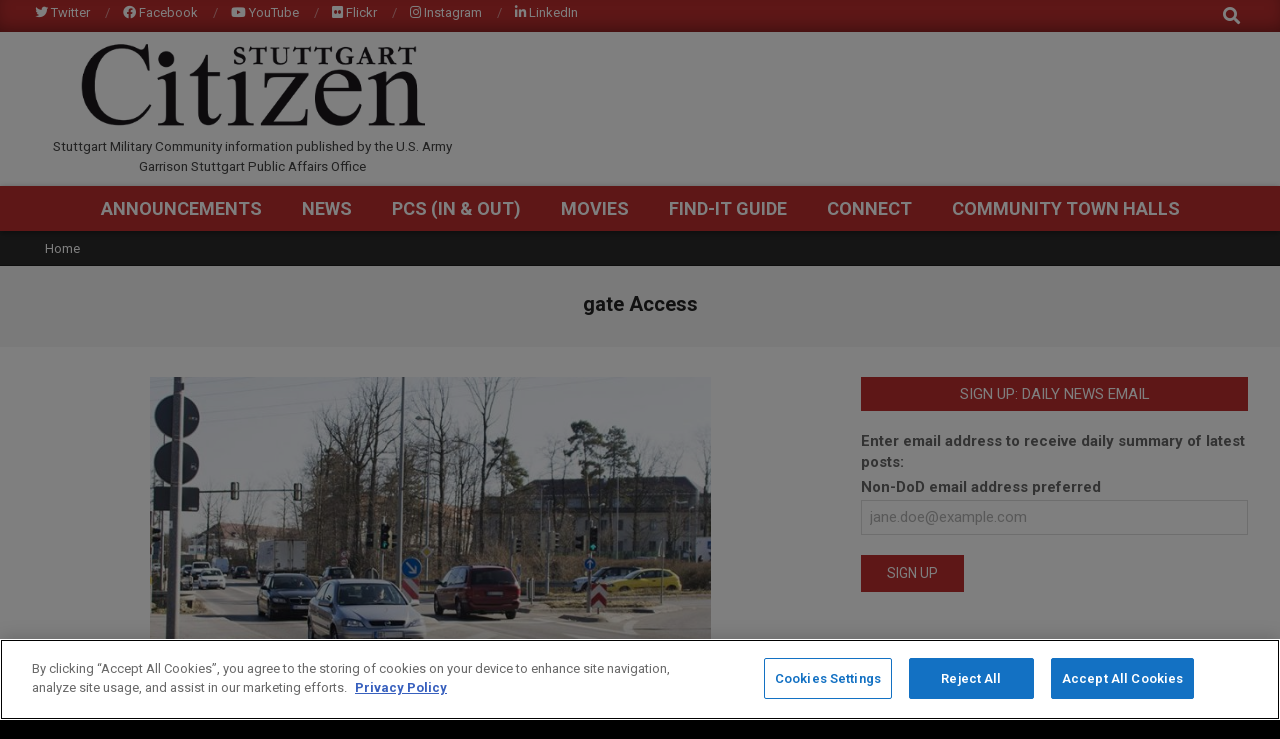

--- FILE ---
content_type: text/html; charset=utf-8
request_url: https://www.google.com/recaptcha/api2/anchor?ar=1&k=6Le6pYIUAAAAANF2osfkAIlAcsu2oyw30_uwpuEC&co=aHR0cHM6Ly93d3cuc3R1dHRnYXJ0Y2l0aXplbi5jb206NDQz&hl=en&v=PoyoqOPhxBO7pBk68S4YbpHZ&size=invisible&anchor-ms=20000&execute-ms=30000&cb=9dxdzuafpszz
body_size: 48726
content:
<!DOCTYPE HTML><html dir="ltr" lang="en"><head><meta http-equiv="Content-Type" content="text/html; charset=UTF-8">
<meta http-equiv="X-UA-Compatible" content="IE=edge">
<title>reCAPTCHA</title>
<style type="text/css">
/* cyrillic-ext */
@font-face {
  font-family: 'Roboto';
  font-style: normal;
  font-weight: 400;
  font-stretch: 100%;
  src: url(//fonts.gstatic.com/s/roboto/v48/KFO7CnqEu92Fr1ME7kSn66aGLdTylUAMa3GUBHMdazTgWw.woff2) format('woff2');
  unicode-range: U+0460-052F, U+1C80-1C8A, U+20B4, U+2DE0-2DFF, U+A640-A69F, U+FE2E-FE2F;
}
/* cyrillic */
@font-face {
  font-family: 'Roboto';
  font-style: normal;
  font-weight: 400;
  font-stretch: 100%;
  src: url(//fonts.gstatic.com/s/roboto/v48/KFO7CnqEu92Fr1ME7kSn66aGLdTylUAMa3iUBHMdazTgWw.woff2) format('woff2');
  unicode-range: U+0301, U+0400-045F, U+0490-0491, U+04B0-04B1, U+2116;
}
/* greek-ext */
@font-face {
  font-family: 'Roboto';
  font-style: normal;
  font-weight: 400;
  font-stretch: 100%;
  src: url(//fonts.gstatic.com/s/roboto/v48/KFO7CnqEu92Fr1ME7kSn66aGLdTylUAMa3CUBHMdazTgWw.woff2) format('woff2');
  unicode-range: U+1F00-1FFF;
}
/* greek */
@font-face {
  font-family: 'Roboto';
  font-style: normal;
  font-weight: 400;
  font-stretch: 100%;
  src: url(//fonts.gstatic.com/s/roboto/v48/KFO7CnqEu92Fr1ME7kSn66aGLdTylUAMa3-UBHMdazTgWw.woff2) format('woff2');
  unicode-range: U+0370-0377, U+037A-037F, U+0384-038A, U+038C, U+038E-03A1, U+03A3-03FF;
}
/* math */
@font-face {
  font-family: 'Roboto';
  font-style: normal;
  font-weight: 400;
  font-stretch: 100%;
  src: url(//fonts.gstatic.com/s/roboto/v48/KFO7CnqEu92Fr1ME7kSn66aGLdTylUAMawCUBHMdazTgWw.woff2) format('woff2');
  unicode-range: U+0302-0303, U+0305, U+0307-0308, U+0310, U+0312, U+0315, U+031A, U+0326-0327, U+032C, U+032F-0330, U+0332-0333, U+0338, U+033A, U+0346, U+034D, U+0391-03A1, U+03A3-03A9, U+03B1-03C9, U+03D1, U+03D5-03D6, U+03F0-03F1, U+03F4-03F5, U+2016-2017, U+2034-2038, U+203C, U+2040, U+2043, U+2047, U+2050, U+2057, U+205F, U+2070-2071, U+2074-208E, U+2090-209C, U+20D0-20DC, U+20E1, U+20E5-20EF, U+2100-2112, U+2114-2115, U+2117-2121, U+2123-214F, U+2190, U+2192, U+2194-21AE, U+21B0-21E5, U+21F1-21F2, U+21F4-2211, U+2213-2214, U+2216-22FF, U+2308-230B, U+2310, U+2319, U+231C-2321, U+2336-237A, U+237C, U+2395, U+239B-23B7, U+23D0, U+23DC-23E1, U+2474-2475, U+25AF, U+25B3, U+25B7, U+25BD, U+25C1, U+25CA, U+25CC, U+25FB, U+266D-266F, U+27C0-27FF, U+2900-2AFF, U+2B0E-2B11, U+2B30-2B4C, U+2BFE, U+3030, U+FF5B, U+FF5D, U+1D400-1D7FF, U+1EE00-1EEFF;
}
/* symbols */
@font-face {
  font-family: 'Roboto';
  font-style: normal;
  font-weight: 400;
  font-stretch: 100%;
  src: url(//fonts.gstatic.com/s/roboto/v48/KFO7CnqEu92Fr1ME7kSn66aGLdTylUAMaxKUBHMdazTgWw.woff2) format('woff2');
  unicode-range: U+0001-000C, U+000E-001F, U+007F-009F, U+20DD-20E0, U+20E2-20E4, U+2150-218F, U+2190, U+2192, U+2194-2199, U+21AF, U+21E6-21F0, U+21F3, U+2218-2219, U+2299, U+22C4-22C6, U+2300-243F, U+2440-244A, U+2460-24FF, U+25A0-27BF, U+2800-28FF, U+2921-2922, U+2981, U+29BF, U+29EB, U+2B00-2BFF, U+4DC0-4DFF, U+FFF9-FFFB, U+10140-1018E, U+10190-1019C, U+101A0, U+101D0-101FD, U+102E0-102FB, U+10E60-10E7E, U+1D2C0-1D2D3, U+1D2E0-1D37F, U+1F000-1F0FF, U+1F100-1F1AD, U+1F1E6-1F1FF, U+1F30D-1F30F, U+1F315, U+1F31C, U+1F31E, U+1F320-1F32C, U+1F336, U+1F378, U+1F37D, U+1F382, U+1F393-1F39F, U+1F3A7-1F3A8, U+1F3AC-1F3AF, U+1F3C2, U+1F3C4-1F3C6, U+1F3CA-1F3CE, U+1F3D4-1F3E0, U+1F3ED, U+1F3F1-1F3F3, U+1F3F5-1F3F7, U+1F408, U+1F415, U+1F41F, U+1F426, U+1F43F, U+1F441-1F442, U+1F444, U+1F446-1F449, U+1F44C-1F44E, U+1F453, U+1F46A, U+1F47D, U+1F4A3, U+1F4B0, U+1F4B3, U+1F4B9, U+1F4BB, U+1F4BF, U+1F4C8-1F4CB, U+1F4D6, U+1F4DA, U+1F4DF, U+1F4E3-1F4E6, U+1F4EA-1F4ED, U+1F4F7, U+1F4F9-1F4FB, U+1F4FD-1F4FE, U+1F503, U+1F507-1F50B, U+1F50D, U+1F512-1F513, U+1F53E-1F54A, U+1F54F-1F5FA, U+1F610, U+1F650-1F67F, U+1F687, U+1F68D, U+1F691, U+1F694, U+1F698, U+1F6AD, U+1F6B2, U+1F6B9-1F6BA, U+1F6BC, U+1F6C6-1F6CF, U+1F6D3-1F6D7, U+1F6E0-1F6EA, U+1F6F0-1F6F3, U+1F6F7-1F6FC, U+1F700-1F7FF, U+1F800-1F80B, U+1F810-1F847, U+1F850-1F859, U+1F860-1F887, U+1F890-1F8AD, U+1F8B0-1F8BB, U+1F8C0-1F8C1, U+1F900-1F90B, U+1F93B, U+1F946, U+1F984, U+1F996, U+1F9E9, U+1FA00-1FA6F, U+1FA70-1FA7C, U+1FA80-1FA89, U+1FA8F-1FAC6, U+1FACE-1FADC, U+1FADF-1FAE9, U+1FAF0-1FAF8, U+1FB00-1FBFF;
}
/* vietnamese */
@font-face {
  font-family: 'Roboto';
  font-style: normal;
  font-weight: 400;
  font-stretch: 100%;
  src: url(//fonts.gstatic.com/s/roboto/v48/KFO7CnqEu92Fr1ME7kSn66aGLdTylUAMa3OUBHMdazTgWw.woff2) format('woff2');
  unicode-range: U+0102-0103, U+0110-0111, U+0128-0129, U+0168-0169, U+01A0-01A1, U+01AF-01B0, U+0300-0301, U+0303-0304, U+0308-0309, U+0323, U+0329, U+1EA0-1EF9, U+20AB;
}
/* latin-ext */
@font-face {
  font-family: 'Roboto';
  font-style: normal;
  font-weight: 400;
  font-stretch: 100%;
  src: url(//fonts.gstatic.com/s/roboto/v48/KFO7CnqEu92Fr1ME7kSn66aGLdTylUAMa3KUBHMdazTgWw.woff2) format('woff2');
  unicode-range: U+0100-02BA, U+02BD-02C5, U+02C7-02CC, U+02CE-02D7, U+02DD-02FF, U+0304, U+0308, U+0329, U+1D00-1DBF, U+1E00-1E9F, U+1EF2-1EFF, U+2020, U+20A0-20AB, U+20AD-20C0, U+2113, U+2C60-2C7F, U+A720-A7FF;
}
/* latin */
@font-face {
  font-family: 'Roboto';
  font-style: normal;
  font-weight: 400;
  font-stretch: 100%;
  src: url(//fonts.gstatic.com/s/roboto/v48/KFO7CnqEu92Fr1ME7kSn66aGLdTylUAMa3yUBHMdazQ.woff2) format('woff2');
  unicode-range: U+0000-00FF, U+0131, U+0152-0153, U+02BB-02BC, U+02C6, U+02DA, U+02DC, U+0304, U+0308, U+0329, U+2000-206F, U+20AC, U+2122, U+2191, U+2193, U+2212, U+2215, U+FEFF, U+FFFD;
}
/* cyrillic-ext */
@font-face {
  font-family: 'Roboto';
  font-style: normal;
  font-weight: 500;
  font-stretch: 100%;
  src: url(//fonts.gstatic.com/s/roboto/v48/KFO7CnqEu92Fr1ME7kSn66aGLdTylUAMa3GUBHMdazTgWw.woff2) format('woff2');
  unicode-range: U+0460-052F, U+1C80-1C8A, U+20B4, U+2DE0-2DFF, U+A640-A69F, U+FE2E-FE2F;
}
/* cyrillic */
@font-face {
  font-family: 'Roboto';
  font-style: normal;
  font-weight: 500;
  font-stretch: 100%;
  src: url(//fonts.gstatic.com/s/roboto/v48/KFO7CnqEu92Fr1ME7kSn66aGLdTylUAMa3iUBHMdazTgWw.woff2) format('woff2');
  unicode-range: U+0301, U+0400-045F, U+0490-0491, U+04B0-04B1, U+2116;
}
/* greek-ext */
@font-face {
  font-family: 'Roboto';
  font-style: normal;
  font-weight: 500;
  font-stretch: 100%;
  src: url(//fonts.gstatic.com/s/roboto/v48/KFO7CnqEu92Fr1ME7kSn66aGLdTylUAMa3CUBHMdazTgWw.woff2) format('woff2');
  unicode-range: U+1F00-1FFF;
}
/* greek */
@font-face {
  font-family: 'Roboto';
  font-style: normal;
  font-weight: 500;
  font-stretch: 100%;
  src: url(//fonts.gstatic.com/s/roboto/v48/KFO7CnqEu92Fr1ME7kSn66aGLdTylUAMa3-UBHMdazTgWw.woff2) format('woff2');
  unicode-range: U+0370-0377, U+037A-037F, U+0384-038A, U+038C, U+038E-03A1, U+03A3-03FF;
}
/* math */
@font-face {
  font-family: 'Roboto';
  font-style: normal;
  font-weight: 500;
  font-stretch: 100%;
  src: url(//fonts.gstatic.com/s/roboto/v48/KFO7CnqEu92Fr1ME7kSn66aGLdTylUAMawCUBHMdazTgWw.woff2) format('woff2');
  unicode-range: U+0302-0303, U+0305, U+0307-0308, U+0310, U+0312, U+0315, U+031A, U+0326-0327, U+032C, U+032F-0330, U+0332-0333, U+0338, U+033A, U+0346, U+034D, U+0391-03A1, U+03A3-03A9, U+03B1-03C9, U+03D1, U+03D5-03D6, U+03F0-03F1, U+03F4-03F5, U+2016-2017, U+2034-2038, U+203C, U+2040, U+2043, U+2047, U+2050, U+2057, U+205F, U+2070-2071, U+2074-208E, U+2090-209C, U+20D0-20DC, U+20E1, U+20E5-20EF, U+2100-2112, U+2114-2115, U+2117-2121, U+2123-214F, U+2190, U+2192, U+2194-21AE, U+21B0-21E5, U+21F1-21F2, U+21F4-2211, U+2213-2214, U+2216-22FF, U+2308-230B, U+2310, U+2319, U+231C-2321, U+2336-237A, U+237C, U+2395, U+239B-23B7, U+23D0, U+23DC-23E1, U+2474-2475, U+25AF, U+25B3, U+25B7, U+25BD, U+25C1, U+25CA, U+25CC, U+25FB, U+266D-266F, U+27C0-27FF, U+2900-2AFF, U+2B0E-2B11, U+2B30-2B4C, U+2BFE, U+3030, U+FF5B, U+FF5D, U+1D400-1D7FF, U+1EE00-1EEFF;
}
/* symbols */
@font-face {
  font-family: 'Roboto';
  font-style: normal;
  font-weight: 500;
  font-stretch: 100%;
  src: url(//fonts.gstatic.com/s/roboto/v48/KFO7CnqEu92Fr1ME7kSn66aGLdTylUAMaxKUBHMdazTgWw.woff2) format('woff2');
  unicode-range: U+0001-000C, U+000E-001F, U+007F-009F, U+20DD-20E0, U+20E2-20E4, U+2150-218F, U+2190, U+2192, U+2194-2199, U+21AF, U+21E6-21F0, U+21F3, U+2218-2219, U+2299, U+22C4-22C6, U+2300-243F, U+2440-244A, U+2460-24FF, U+25A0-27BF, U+2800-28FF, U+2921-2922, U+2981, U+29BF, U+29EB, U+2B00-2BFF, U+4DC0-4DFF, U+FFF9-FFFB, U+10140-1018E, U+10190-1019C, U+101A0, U+101D0-101FD, U+102E0-102FB, U+10E60-10E7E, U+1D2C0-1D2D3, U+1D2E0-1D37F, U+1F000-1F0FF, U+1F100-1F1AD, U+1F1E6-1F1FF, U+1F30D-1F30F, U+1F315, U+1F31C, U+1F31E, U+1F320-1F32C, U+1F336, U+1F378, U+1F37D, U+1F382, U+1F393-1F39F, U+1F3A7-1F3A8, U+1F3AC-1F3AF, U+1F3C2, U+1F3C4-1F3C6, U+1F3CA-1F3CE, U+1F3D4-1F3E0, U+1F3ED, U+1F3F1-1F3F3, U+1F3F5-1F3F7, U+1F408, U+1F415, U+1F41F, U+1F426, U+1F43F, U+1F441-1F442, U+1F444, U+1F446-1F449, U+1F44C-1F44E, U+1F453, U+1F46A, U+1F47D, U+1F4A3, U+1F4B0, U+1F4B3, U+1F4B9, U+1F4BB, U+1F4BF, U+1F4C8-1F4CB, U+1F4D6, U+1F4DA, U+1F4DF, U+1F4E3-1F4E6, U+1F4EA-1F4ED, U+1F4F7, U+1F4F9-1F4FB, U+1F4FD-1F4FE, U+1F503, U+1F507-1F50B, U+1F50D, U+1F512-1F513, U+1F53E-1F54A, U+1F54F-1F5FA, U+1F610, U+1F650-1F67F, U+1F687, U+1F68D, U+1F691, U+1F694, U+1F698, U+1F6AD, U+1F6B2, U+1F6B9-1F6BA, U+1F6BC, U+1F6C6-1F6CF, U+1F6D3-1F6D7, U+1F6E0-1F6EA, U+1F6F0-1F6F3, U+1F6F7-1F6FC, U+1F700-1F7FF, U+1F800-1F80B, U+1F810-1F847, U+1F850-1F859, U+1F860-1F887, U+1F890-1F8AD, U+1F8B0-1F8BB, U+1F8C0-1F8C1, U+1F900-1F90B, U+1F93B, U+1F946, U+1F984, U+1F996, U+1F9E9, U+1FA00-1FA6F, U+1FA70-1FA7C, U+1FA80-1FA89, U+1FA8F-1FAC6, U+1FACE-1FADC, U+1FADF-1FAE9, U+1FAF0-1FAF8, U+1FB00-1FBFF;
}
/* vietnamese */
@font-face {
  font-family: 'Roboto';
  font-style: normal;
  font-weight: 500;
  font-stretch: 100%;
  src: url(//fonts.gstatic.com/s/roboto/v48/KFO7CnqEu92Fr1ME7kSn66aGLdTylUAMa3OUBHMdazTgWw.woff2) format('woff2');
  unicode-range: U+0102-0103, U+0110-0111, U+0128-0129, U+0168-0169, U+01A0-01A1, U+01AF-01B0, U+0300-0301, U+0303-0304, U+0308-0309, U+0323, U+0329, U+1EA0-1EF9, U+20AB;
}
/* latin-ext */
@font-face {
  font-family: 'Roboto';
  font-style: normal;
  font-weight: 500;
  font-stretch: 100%;
  src: url(//fonts.gstatic.com/s/roboto/v48/KFO7CnqEu92Fr1ME7kSn66aGLdTylUAMa3KUBHMdazTgWw.woff2) format('woff2');
  unicode-range: U+0100-02BA, U+02BD-02C5, U+02C7-02CC, U+02CE-02D7, U+02DD-02FF, U+0304, U+0308, U+0329, U+1D00-1DBF, U+1E00-1E9F, U+1EF2-1EFF, U+2020, U+20A0-20AB, U+20AD-20C0, U+2113, U+2C60-2C7F, U+A720-A7FF;
}
/* latin */
@font-face {
  font-family: 'Roboto';
  font-style: normal;
  font-weight: 500;
  font-stretch: 100%;
  src: url(//fonts.gstatic.com/s/roboto/v48/KFO7CnqEu92Fr1ME7kSn66aGLdTylUAMa3yUBHMdazQ.woff2) format('woff2');
  unicode-range: U+0000-00FF, U+0131, U+0152-0153, U+02BB-02BC, U+02C6, U+02DA, U+02DC, U+0304, U+0308, U+0329, U+2000-206F, U+20AC, U+2122, U+2191, U+2193, U+2212, U+2215, U+FEFF, U+FFFD;
}
/* cyrillic-ext */
@font-face {
  font-family: 'Roboto';
  font-style: normal;
  font-weight: 900;
  font-stretch: 100%;
  src: url(//fonts.gstatic.com/s/roboto/v48/KFO7CnqEu92Fr1ME7kSn66aGLdTylUAMa3GUBHMdazTgWw.woff2) format('woff2');
  unicode-range: U+0460-052F, U+1C80-1C8A, U+20B4, U+2DE0-2DFF, U+A640-A69F, U+FE2E-FE2F;
}
/* cyrillic */
@font-face {
  font-family: 'Roboto';
  font-style: normal;
  font-weight: 900;
  font-stretch: 100%;
  src: url(//fonts.gstatic.com/s/roboto/v48/KFO7CnqEu92Fr1ME7kSn66aGLdTylUAMa3iUBHMdazTgWw.woff2) format('woff2');
  unicode-range: U+0301, U+0400-045F, U+0490-0491, U+04B0-04B1, U+2116;
}
/* greek-ext */
@font-face {
  font-family: 'Roboto';
  font-style: normal;
  font-weight: 900;
  font-stretch: 100%;
  src: url(//fonts.gstatic.com/s/roboto/v48/KFO7CnqEu92Fr1ME7kSn66aGLdTylUAMa3CUBHMdazTgWw.woff2) format('woff2');
  unicode-range: U+1F00-1FFF;
}
/* greek */
@font-face {
  font-family: 'Roboto';
  font-style: normal;
  font-weight: 900;
  font-stretch: 100%;
  src: url(//fonts.gstatic.com/s/roboto/v48/KFO7CnqEu92Fr1ME7kSn66aGLdTylUAMa3-UBHMdazTgWw.woff2) format('woff2');
  unicode-range: U+0370-0377, U+037A-037F, U+0384-038A, U+038C, U+038E-03A1, U+03A3-03FF;
}
/* math */
@font-face {
  font-family: 'Roboto';
  font-style: normal;
  font-weight: 900;
  font-stretch: 100%;
  src: url(//fonts.gstatic.com/s/roboto/v48/KFO7CnqEu92Fr1ME7kSn66aGLdTylUAMawCUBHMdazTgWw.woff2) format('woff2');
  unicode-range: U+0302-0303, U+0305, U+0307-0308, U+0310, U+0312, U+0315, U+031A, U+0326-0327, U+032C, U+032F-0330, U+0332-0333, U+0338, U+033A, U+0346, U+034D, U+0391-03A1, U+03A3-03A9, U+03B1-03C9, U+03D1, U+03D5-03D6, U+03F0-03F1, U+03F4-03F5, U+2016-2017, U+2034-2038, U+203C, U+2040, U+2043, U+2047, U+2050, U+2057, U+205F, U+2070-2071, U+2074-208E, U+2090-209C, U+20D0-20DC, U+20E1, U+20E5-20EF, U+2100-2112, U+2114-2115, U+2117-2121, U+2123-214F, U+2190, U+2192, U+2194-21AE, U+21B0-21E5, U+21F1-21F2, U+21F4-2211, U+2213-2214, U+2216-22FF, U+2308-230B, U+2310, U+2319, U+231C-2321, U+2336-237A, U+237C, U+2395, U+239B-23B7, U+23D0, U+23DC-23E1, U+2474-2475, U+25AF, U+25B3, U+25B7, U+25BD, U+25C1, U+25CA, U+25CC, U+25FB, U+266D-266F, U+27C0-27FF, U+2900-2AFF, U+2B0E-2B11, U+2B30-2B4C, U+2BFE, U+3030, U+FF5B, U+FF5D, U+1D400-1D7FF, U+1EE00-1EEFF;
}
/* symbols */
@font-face {
  font-family: 'Roboto';
  font-style: normal;
  font-weight: 900;
  font-stretch: 100%;
  src: url(//fonts.gstatic.com/s/roboto/v48/KFO7CnqEu92Fr1ME7kSn66aGLdTylUAMaxKUBHMdazTgWw.woff2) format('woff2');
  unicode-range: U+0001-000C, U+000E-001F, U+007F-009F, U+20DD-20E0, U+20E2-20E4, U+2150-218F, U+2190, U+2192, U+2194-2199, U+21AF, U+21E6-21F0, U+21F3, U+2218-2219, U+2299, U+22C4-22C6, U+2300-243F, U+2440-244A, U+2460-24FF, U+25A0-27BF, U+2800-28FF, U+2921-2922, U+2981, U+29BF, U+29EB, U+2B00-2BFF, U+4DC0-4DFF, U+FFF9-FFFB, U+10140-1018E, U+10190-1019C, U+101A0, U+101D0-101FD, U+102E0-102FB, U+10E60-10E7E, U+1D2C0-1D2D3, U+1D2E0-1D37F, U+1F000-1F0FF, U+1F100-1F1AD, U+1F1E6-1F1FF, U+1F30D-1F30F, U+1F315, U+1F31C, U+1F31E, U+1F320-1F32C, U+1F336, U+1F378, U+1F37D, U+1F382, U+1F393-1F39F, U+1F3A7-1F3A8, U+1F3AC-1F3AF, U+1F3C2, U+1F3C4-1F3C6, U+1F3CA-1F3CE, U+1F3D4-1F3E0, U+1F3ED, U+1F3F1-1F3F3, U+1F3F5-1F3F7, U+1F408, U+1F415, U+1F41F, U+1F426, U+1F43F, U+1F441-1F442, U+1F444, U+1F446-1F449, U+1F44C-1F44E, U+1F453, U+1F46A, U+1F47D, U+1F4A3, U+1F4B0, U+1F4B3, U+1F4B9, U+1F4BB, U+1F4BF, U+1F4C8-1F4CB, U+1F4D6, U+1F4DA, U+1F4DF, U+1F4E3-1F4E6, U+1F4EA-1F4ED, U+1F4F7, U+1F4F9-1F4FB, U+1F4FD-1F4FE, U+1F503, U+1F507-1F50B, U+1F50D, U+1F512-1F513, U+1F53E-1F54A, U+1F54F-1F5FA, U+1F610, U+1F650-1F67F, U+1F687, U+1F68D, U+1F691, U+1F694, U+1F698, U+1F6AD, U+1F6B2, U+1F6B9-1F6BA, U+1F6BC, U+1F6C6-1F6CF, U+1F6D3-1F6D7, U+1F6E0-1F6EA, U+1F6F0-1F6F3, U+1F6F7-1F6FC, U+1F700-1F7FF, U+1F800-1F80B, U+1F810-1F847, U+1F850-1F859, U+1F860-1F887, U+1F890-1F8AD, U+1F8B0-1F8BB, U+1F8C0-1F8C1, U+1F900-1F90B, U+1F93B, U+1F946, U+1F984, U+1F996, U+1F9E9, U+1FA00-1FA6F, U+1FA70-1FA7C, U+1FA80-1FA89, U+1FA8F-1FAC6, U+1FACE-1FADC, U+1FADF-1FAE9, U+1FAF0-1FAF8, U+1FB00-1FBFF;
}
/* vietnamese */
@font-face {
  font-family: 'Roboto';
  font-style: normal;
  font-weight: 900;
  font-stretch: 100%;
  src: url(//fonts.gstatic.com/s/roboto/v48/KFO7CnqEu92Fr1ME7kSn66aGLdTylUAMa3OUBHMdazTgWw.woff2) format('woff2');
  unicode-range: U+0102-0103, U+0110-0111, U+0128-0129, U+0168-0169, U+01A0-01A1, U+01AF-01B0, U+0300-0301, U+0303-0304, U+0308-0309, U+0323, U+0329, U+1EA0-1EF9, U+20AB;
}
/* latin-ext */
@font-face {
  font-family: 'Roboto';
  font-style: normal;
  font-weight: 900;
  font-stretch: 100%;
  src: url(//fonts.gstatic.com/s/roboto/v48/KFO7CnqEu92Fr1ME7kSn66aGLdTylUAMa3KUBHMdazTgWw.woff2) format('woff2');
  unicode-range: U+0100-02BA, U+02BD-02C5, U+02C7-02CC, U+02CE-02D7, U+02DD-02FF, U+0304, U+0308, U+0329, U+1D00-1DBF, U+1E00-1E9F, U+1EF2-1EFF, U+2020, U+20A0-20AB, U+20AD-20C0, U+2113, U+2C60-2C7F, U+A720-A7FF;
}
/* latin */
@font-face {
  font-family: 'Roboto';
  font-style: normal;
  font-weight: 900;
  font-stretch: 100%;
  src: url(//fonts.gstatic.com/s/roboto/v48/KFO7CnqEu92Fr1ME7kSn66aGLdTylUAMa3yUBHMdazQ.woff2) format('woff2');
  unicode-range: U+0000-00FF, U+0131, U+0152-0153, U+02BB-02BC, U+02C6, U+02DA, U+02DC, U+0304, U+0308, U+0329, U+2000-206F, U+20AC, U+2122, U+2191, U+2193, U+2212, U+2215, U+FEFF, U+FFFD;
}

</style>
<link rel="stylesheet" type="text/css" href="https://www.gstatic.com/recaptcha/releases/PoyoqOPhxBO7pBk68S4YbpHZ/styles__ltr.css">
<script nonce="tmMmth_R1egxLiPSzqy_yQ" type="text/javascript">window['__recaptcha_api'] = 'https://www.google.com/recaptcha/api2/';</script>
<script type="text/javascript" src="https://www.gstatic.com/recaptcha/releases/PoyoqOPhxBO7pBk68S4YbpHZ/recaptcha__en.js" nonce="tmMmth_R1egxLiPSzqy_yQ">
      
    </script></head>
<body><div id="rc-anchor-alert" class="rc-anchor-alert"></div>
<input type="hidden" id="recaptcha-token" value="[base64]">
<script type="text/javascript" nonce="tmMmth_R1egxLiPSzqy_yQ">
      recaptcha.anchor.Main.init("[\x22ainput\x22,[\x22bgdata\x22,\x22\x22,\[base64]/[base64]/[base64]/[base64]/[base64]/[base64]/KGcoTywyNTMsTy5PKSxVRyhPLEMpKTpnKE8sMjUzLEMpLE8pKSxsKSksTykpfSxieT1mdW5jdGlvbihDLE8sdSxsKXtmb3IobD0odT1SKEMpLDApO08+MDtPLS0pbD1sPDw4fFooQyk7ZyhDLHUsbCl9LFVHPWZ1bmN0aW9uKEMsTyl7Qy5pLmxlbmd0aD4xMDQ/[base64]/[base64]/[base64]/[base64]/[base64]/[base64]/[base64]\\u003d\x22,\[base64]\x22,\x22ZmpJKMKgNMK4wosBKMOwPsOUFsONw4TDi2bCmHzDmcKCwqrClsKNwrNibMONwrTDjVc+KCnCixg6w6U5woQcwpjCgl/Ci8OHw43DsVNLwqrCg8OnPS/CqMO3w4xUwpfCuit4w6ZpwowPw75vw4/DjsOQasO2wqwUwolHFcKKK8OGWA/CvWbDjsOTSMK4fsK8wrtNw71UL8O7w7cCwpRMw5w9KMKAw7/CgcOsR1s5w78OwqzDj8O0I8Obw4bCucKQwpdhwovDlMK2w6HDlcOsGAM0wrV/w5wQGB5nw7JcKsOiPMOVwopewpdawr3CjcK0wr8sDcKUwqHCvsKZBVrDvcK5Xi9Aw5JRPk/[base64]/[base64]/Dll9dw6lnfifDisKDDsOaw4nDmiVvaDV2fMKAZsK6HxHCrcOPJcKhw5RPaMK9wo5fbMK1wp4BUWPDvcO2w5jCl8O/w7QeUxtEwrzDhk46c1bCpy0dwpVrwrDDk3RkwqMIHzlUw4gAworDlcKEw53DnSBjwpA4GcK+w7s7FsKWwoTCu8KiRcKYw6AhcHMKw6DDhcO5ax7DpcK8w55Yw5jDnEIYwpNbccKtwpLCkcK7KcKQMC/[base64]/Cpj1/NGHCrcO3PMOzw4VFwooAeMOHwrHDqcK2RznCuSdcw7PDrTnDoFswwqRgw5LCi18DRxo2w73DmVtBwpfDmsK6w5IywocFw4DCrsKmcCQ3HBbDi054RsOXKsOWc1rCmcOvXFpBw6fDgMOfw4fCnGfDlcK/[base64]/Dv8K/c8O/BnM1wrs0By8jYcOnRT0zS8OOEMO+w5bDjMK1BlvClMKTdTt0Z1Bsw57CqRrDtn7DgnIrWcKeVjLCk1w4TcKCPcOgJMOAwr7Dt8KcKkEvw4HDlcO8wo4DXDp7Z0TClhJpw47CssKYUVLCq2p5Nz/[base64]/[base64]/Dj8K7wqfCvBYnTsK+WMKow4syPEXDp8OOwpE3N8K6SsO1GkHDk8Ohw4Z/DWhtZDPDgg3DjMKzJDLDtVgyw6rCrCDDjT/DisKoXETCtz3CtsOqbhZAwr85woItYsObP2puwrjDpCTCksKUJmLCmVrCpBZ8wpzDp3HCpMOzwq3Coj5sasK1e8K4w5lRZsKKw7skd8KZwqnCqiNUShsRLWPDlz5JwqQQQ1w4STURw7sQwp/DqDVuIcOtShbDozLCumfDhcK0acKhw4RXcy4kwpExY38QZMOYbU0FwpzDjy5Lwo9BYsKhCgcrJMOmw73DocOgwpzDrMOCQMOuwrw+H8KVw6nDsMOFwoTDv2wrYTbDhWsLwp3Cm0vDuRACwrwWHMOKwpPDtMOGw7DCpcOcL3zDqB8Tw4/Dm8OaAcOOw5wSw7LDrGPDjQ3DknXCtHN9csODTijDpyNDw4XDqEYQwogzw71hOW3DjsOWJ8K5a8KtfcO7QcKtQ8OyUApSDsK9ecOFZ35jw4fCrzbCjlrCpjHCp1/Dt1tKw4BuIsOYRlcZwr/DiAxFJm/CgHpvworDumXDqMK1w4jCmGomw6PCmiojwqjCsMOowq/[base64]/DjsK5Qx8sK8Ogwr/ChhfCicOjdHdWwpnDpsO6M8OIFRPDn8Ozw4/Cg8Oiw7PDhzp2w6J4UEoJw4VWDVY0ACDDjcOADVjChnTCq0jCk8OFJ2/CtcKOMzrCtE3CnDtyPsOKwrPCl1/DvgABJR3DtyPDksOfw6ApJBUqdMOpQMOVwr7CtsOPLwLDrzLDosOGC8O0wrvDlMK+XmTDinbCmTJXwpjCssOuOMKrfnBIRmHCocKMEcOwCMKhKVnCrMKRKMKVYxPDkyXDtcOLQcK/w6xbwo7CkMOfw4jCvBYyHVPDqi0ZwpzCs8K8TcKawo/DsTjCisKCwqjDr8KMIFjCqcOoP0sbw64yClLCtcOTw6/DicO+LlFdw40/w4vDoW9Jw6UWVEPChwBNw4fDhnPDnx/[base64]/[base64]/CisOjwqPDs0jDl3ZmaGHCiT4HJMKhacO3w7I9eMKXYMONHh4kw6/CpsKkbgnCqsKkwr8lDy/[base64]/[base64]/[base64]/CpMKbbsOOGcKvIA7CisKGT8O5eMOcDcK0wqfDoXjDuXQvQMO6woXCtD3DuScVwonDosOew63Ct8KJdlnCmMKnwpYgw53CrsOww5vDtWTDqcKYwq/CuhfCq8K7wqfCp1XDnsKrQhvCscOQwqHDlXjCmCXDuh4hw4tgE8OcXsOJwq3CmDXCpsOFw5pcS8KbwobCl8KZEG49w5TCiVbDssKzw7txwpsBYsKDKMK/[base64]/[base64]/w7HDtsOqEsKIEVnDs8OdwoM5w6HDlMOcccK0wrxkw74RFkQpwqN3OlPCjzXClWHDpnTDth3Dv0thw6bCgB3DtsODw7TCtzzCi8OXVAVbwpFaw6MCw4/[base64]/CoWnCnMOMbcOXw60QZ8OAw77DisOVw4B9wpHDuGTClh1rRhcgF18zcMOIMl/DkyXDjsOgwpnDhsOhw4cow6jCrC5wwqZGwrzDrcODNj8VR8K7RMOeH8OKwpnDm8Kdw63CvSfClS9VIMOiUcKFVMKHTMOQw4DDnCwBwonCkiRFwoQ2wqkmw5HDmsK2wr7DugzCtFHDtMOUB2/DijjClsOoLGIkw4hkw4bDncOcw4pBPgDCqMOCKFJ4Dh4LIcOuwq0MwqR6NzNUw7ADw5/Cr8OIw4LDscOcwrd9SsKLw5d/w5LDpsODw6smbMOdfQfDrsOmwolBKsK9w4zCpsOgacKFw44rw7VPw5w1wp/Dp8Krw6Mmw5bCpEDDk2ADw5/Du0/CmRl5WkrCh3/[base64]/DkXAmwoEXFBQeCsOqWg/[base64]/DuBzDlwEKw60Dw7bDtsKSw63CtX0GBnRRWsOANMOYOsO3w4LDpCNowo/CqMOyexsNYcOYbsOHwoDDo8OeER3Cr8Kywp45w5IMaifDtsKgaQ/DpEZMw5rCicKyScO6wonCp0dHwoPDlMKYB8OfM8OGwp0KC2bCmwpvZ1lewoXCvTY/esKdw4zCnTvDj8OYw7A2OivCjUzCjcOUwrl2MHp3wqw+S3zCuRHCq8K9TCsHwpHCvhc6T34Ga3IZRQ7DshdIw7cKw59OAcKZw5x2XcOJdsK8woghw7JxeE9Iw7jDqkpGw6B2H8Otw586wqHDv2vCuBUmU8Opw6RgwpdjcMKZwqnDsijDrVPCkMOVw4/DlyVEWyYfwqHCtiUmw5DCkBfCn3bCsUwgwpVVe8KLwoN7wp1AwqE5IMKiwonCsMKRw4VMeG/Dn8O+BwoZDcKnVMOiJi/DjsO9D8KnVy19UcKmQiDCuMOVw4fCmcOKCjDDvMOZw6fDssKSGzEVwqzDvEvCtSgfw6A8QsKHw5E6wrcIZcOJwrvCkwnCiFskwofCtsKoQi3DlsOkw7IuI8O3HQTDlgjDicKgw4DDoBrCr8K8eDLDoRTDhhVsXMKuw4Upw6k3w5Ybw5ghwr4lPmZmMwFLX8Klwr/[base64]/QMOcw6FWOMKmEMOLJVdHJnvCp8OdQ8ONf1LCrcOoMjXCl13CojYBw7fDj2YPR8OlwqjDi0UqHh0zw7HDrcOaQyU1P8OIPsKPw4XCvVPDs8OlE8Opw4tfw4PCqcKlwrrDmmTDiE/[base64]/Dn8O7w4tkM3x9OnvCkMKcBcKkTMOhw4pMLS0/wr9CwqvCmEFxw6HDi8K/d8OeKcKbGMK/bmbDn1JUVVTDiMKKw6g3OcO9w7TCtcKmNWvDij7Do8KfHsKDw5QLwp/[base64]/DoMO6w6pYw6EdLsOPw69kOGnDnQFAaMOKAMKYUTISw6VxZ8OsWsKdwoDCuMKwwqJdQxXCicO3woTCohnDsz3DrMK2BcK7wqzDumzDhX/DtGHCmW02wq88YsODw5bChsOQw708woTDnsOhXg92w6B0cMOiXHlYwoA/w4LDuUFFQ1vCjxfCqcKRw7lZQsO8woAGw7MCw5nDqcKAJ24dwpfCrXMNd8KRZMKHGsOiw4bCnnI6SMKAwozCisOxEmN0w7zDncOwwpcbXsOXw6HDrQgWVSbDox7DlMKaw5sVw6DCj8KZwrnDtUXDulXCpFPClsOhwpUWw79sVsOIw7B+V347UsOmDlFBH8KpwrRkw7/CgR3DsXDCj2jDo8Kww47DvE7CrcO7wpTDnnfCssO4w5bCi34Kw6EEwr5bwo0xIVQIGsKOw6suwonDi8Oswp/DkcKufRLChsKtIjsvQ8KrXcOfUcK0w7VxPMKrwq04IR7DgcKQwoDChUVQworDmgjDuBnCrxA2O2BPwpDCrnHCoMOfXsKhwrYsFMKqH8O4wrHCvXdIZm0BBMKww5UnwrhjwpRZwpzDij/CmsONw6kgw77CnEdWw7Eib8OuF1rCocKVw7XDgQzDvsKDwqLCug1Rw59iwpw9woRuw6QDHsKEG0DDvUjClMOBIGTDqcKwwqfCo8OVGg5Ow53DpBhWGirDrX3Dr3QfwoVlwqrDpMOxQxl7wpgWfMK3BBPDqnZDVMK8wqzDjS/CiMK7wpE1UgjCtEVWG3bCklMHw4TCv0dww5TCrcKFRXTDn8OEw6jDqBlTUmRpw4NsH0LDgERpwoHCjMKYw5XDqzLDscKadGLCvQ3CgF8wSQ0mw5FVZMOdCcK0w7HDtzfDm1XDv1dWXlg2w6YFPcO3w7pvwqgia2tvDcOUdWTCtcOqZ30dw5bDhU/DphDDsDbCsxlgeFpew71kw5HCm3jCvFfCqcOjwrEYw47CrEAWSwhmwrfDvnZMBGU3Dh/CjMKaw5wSwrcew6IRPMKRJcK7w5ggwrwEQUfDmcOdw5xmw7jCsR09w4QjRMOyw6rCgcKPQcKdG17DrcKvw6/DtQBpXUALwrwbE8KMM8KSdTXCs8OzwrTDpsODKsKkJWE9RhV8wp/DrX4Bw6bDuUPCtgw1wp3Cs8OJw7HDsh/CkMKcPGMjOcKIwr/DqXFdwq/DusOxwpHDkMKXGj3CpmNKAwlpWC7DrF/CuWjDllgXw683w5fDvcOvYHoiw6/Dq8Obw6AiTw7CnsKiC8OwFsKvOcKFw4xIMn5mw5tww4XDrnnDkMK/b8Kywr/DvMK9w4HDszEgTxtwwpRDHcKiwrg0CCLCpjnCgcOtwoTDpMKxw6DDgsKgGUfCssOhw6bCgnTCh8OuPm7ClcK/wqPDnXrCtRAfwq84w4nDtcOAW3pbcyPCnsOEwp7Cr8KCTMOwccOJd8KGc8KfS8OaeSHDpVAcGMO2wp3DoMKmw73CqExDbsKjworDgsKmX014w5bDoMKGPl7CplcEUx/CticiSsODcy/DvD0sVnvCvsKbQG/CvUQPwoF6GsO8dcOBw5LDvsKLwqR0wrDCtiHCncK7wonClXYqwrbCnMKCwooHwpJ0AcOcw6YgA8O/ZjorwoHCv8Kmw4dvwq0zwoXDlMKhQ8O9UMOGJcKkJ8OCw7ZvLRLDljHDtMOMwqd4asK7ZMOOPibDg8OpwrUUwoLDhkTDrk7CjMKXw7Rpw7cEYMKJwprDisKdIcO6asORwobCjnc+w78WSgNbw6kQwpgpw6huDHFBwrDDgSxPXcKKwqQew7/DvyTDqwpQdnPDsU7ClcOIwo1iwojCnjPDlMOOwqXChcOtSHkFwoDCh8KidMODw7jChArDnnjDicKxworDssOOLkbDnTzCqEvDrsO/[base64]/DoWESwoTDnsK/aMOXVsOywq/DjcOOG3HDmcOPIWI7w73DqcOoP8KlD3PDksK3fyrCq8K9wqk+w4dKwqnCnMORQmJXDMOMeUfClHJ/GMOCHxHCtcOXwrFjYm7DnkvCsiXClDjDsiwMw69Yw5XCgVHCjy4cR8OwfRgjw4PCsMK4NA/[base64]/Cj8KOH8OLw74bKsKWElEpYA9RwoZqf8Kgw5PCvEPCqgPDmnkqwqrDosOpw4TDtMOaXcObXHt+w6c8wpIWIsKAw6tjDhFGw4tAfQgVH8OIw7PCjcKyKsOuwpTCsS/Dnh/[base64]/w4jDmTtebmXCrXrCjm/[base64]/DgMKPGRcuDcOrZzMswol8dXcvUz8xVy09OMKBWcOWRsOcPAfCmyLDvSgfwqoLCTgLwr/CssKhwozDksK+amjCqRNswrYkw7EKWcOZTkPDiA0mKMOYW8K4w7jDgMKWdmxOOcKBE01nw7DCo1g/ZzhZeBJxYEkoUsK3d8OMwoo0KcOSLsODHMKhLsOWC8OnfsKXbMOuw4sowp0FZsOFw4ZNZyYyPgFRE8KaUzFmK3tzwoXCk8OPw7Z+w5JIwpUpwpR1LFR5NSTCl8OEw7YcH2/DgsOLc8KYw4zDpcOlXsK8SjjDgmfCsX8MwoLClsODRXPCi8OfVMKhwo4uw6bDkSEOwqxxKGcqwrPDpXnCvsOEEMOcw6rDsMO8wpvCpj/DucKZEsOewoEzwo3DoMOSw5fDnsKCRcK6Q0tYY8KQGwPDhhfDn8KlH8O0wqPDjsK/Ij8Iw5zDpMOLwpJdw6DChUTCjMOWwpPDsMOOwoTChcObw6gPNhRvBwfDsU8ow4kgwosHM11CHwzDnMOaw7LCgHfCsMOqEwLCmlzCgcK4KsOMLW/[base64]/CpcOta8OsS0ltHVA8w4BLCiPCtXxqwoDDmnvChldNS3PDgg3Dj8Oxw6M0w4XDhsKTB8OuZQ1qXsORwq4GZGXDl8OuZMKuwp/DhxdlD8Kbw5cUf8KiwqUTej4vwpJyw7nDnkJuesORw5HDssOTE8Kow6tAwoY0wqxkw7JaCSQEwq/CgMOoeibCsxAidMOXFMO9EsKVw64pJDbDgsOGw6zDqsO9w63CmTbDrzPDn1jCpzLDuzvDmsOjwqHCvjnCk098Y8KIwqTCmkXCtH3DuxsPw4A6wpfDnsK4w7fCsyYAX8OAw5rDv8KBasOewqLDo8KKw4HCvCJVw75Iwqlsw5ttwq3Ctm8/w7ldPnPDhMOsLDXDtGTDvMOaHcOOw41Gw5QFIMOXwo/[base64]/DgxNqMMKxwqIkHVrCk8K1wpx5GVQ8QMOrw4bDkgbDjsOxwrQKdUbDhFRewrBNwrJ5WcOMLjDCq0TDnMK8w6Mgw5BqCgrDisKvYDHDuMOow6DDjMKZZjQ8V8KAwrbDkHMAamowwo4QGVvDpnfCjgVZScOCw5dSw6XCqF/DgHbCgGbDuGTCkzPDqcKTW8K4PTwEw4JYRGpFwpx2w7kDJ8OSAxcEMGsFWGg6wp7DjzfDigzCpsKGw7Qnwo4Ow4nDqcODw6pJTMO0wqHDpMOhWHnCm0bCsMOowrUMwr1Tw5EPNznCo2ZbwrobfTnCmsOPMMOMbnnCmGgSPsO0wpdmcGkhQMO/[base64]/DmMOSF0c2EMKSFG1iw4lxwqbDtcOgwpDDjsKsEsKeXMOsfUjDhsKAL8Kmw5/CucO8IMOlwqDCnlnDomjDggHDtywoK8KoOsOfUhXDpMKvDncEw4TCih7CkVYJwoHDucKzw4g/w6zCj8O2FcK0F8KcLsO7w6MqPH/CoHFeWV7CvsO/bBEzLcKmwq8/[base64]/bmXDqT0JF3IcZU3CvT5lbSs4cwUhecKxGmDDnMOoKMKmwpXDksKUfWUoER7CisObP8K5wq3CtVzDg1/Dt8O/wqXCnAd0BcKEwp/CogrCm03Dv8Kjw4XCmcOqKxRzelDCr3k/SxdiAcOdwrPCnVZDSWJdRXzCk8ONQMK0R8OIIcO7OMOpwqwdaTHDscK5C1bDuMOIw54uH8KYw49ywo/DkWFEwq/Ct3hyHcKzLMO1ccOifHXCi3zDpwVXwoDDnTHCrQIJH1PCtsKbc8ObBirDgHsiEsKYwrBiaC3CrytJw7Jow7jCu8ObwrhVYGjCvTHCux4kw6fDlB8Lw6LDtncww5LCo3lrwpXCij1Zw7E5w5EEw7oMwpcrwrEndMKjw6/CvEPDpcKnJcKkZ8OFwqTCgzwmCi8XBMKWw4bCvcOFMsKDwrpiwoYcKAJnw57Cu1A4w5vClwcGw5/[base64]/[base64]/w6gMw6/CgMK+K0ALUDk3L8KIw7PDmjXDuUXDqx0/woMEwobCucOkF8K3HhbDlHc3ZMO7wqDCskUyakw/[base64]/wqTDkHJNMsKKwqLDiMKGw4NqSMOgZHDCjcK+dwPDicOMU8K6XlVUAn9Aw7wVdUdEbsONbsOow7jChMOPw7Y0QcORYcKbFjB7KcKRwoLCs3PDuWfCnE/CqVxOEMKleMOww6IEwo8dwog2JWPCl8O9bxXDvMO3UcKgw4QSw6B/D8OTw4bClsOOwp3CiSvDpMKkw7fClcK7WmDCr1QXdsOOwpfDk8Ouwqd1CiQiLwbChyxgwo3CvlEgw47DqsK1w7LCpcOmwrLDm1PDtsOZw77DvU3ClF7CjsKLKyNRw6VFZ3LCqsOOw5nCsVXDomfDtMOFGAVbw6cww7Q1BgY8bngCWD5BKcKuHMOhLMKqwpLDqT/[base64]/CmBnDvQXDiRvCi8OBwrtlw78Uw77CjnbChsKMZ8KFw64eflZ4w6ETwo5TUFZOWsKBw4d+wqXDpywbwpnCpmPCq1XCrmF5wqXCrsKjwrPCig44wpBiw7M0J8OvwojCpcOnwrDCocKIc0U9wp3CssKAci7DvMOiw4wMwr/Dm8KUw5JDa0jDi8OTNg7Co8KVwr5RXy17w61gP8O/w7jCt8OcEloywqQqeMOmw6J4CTpGw6Npc2/[base64]/[base64]/Cs15vIcOMFy7CuMK4wqjDqUdcwpRaTcOaZsO7wqLDmkFpwpLDkVphwrPCjcK0woTCvsKiwpXCv3rDsgRhw47Cqy/[base64]/ClFTDngkhw6TDisKmw5lGClkbw5DCim/[base64]/UsOEbMKuZsOUMcOWAhrCr8KZwr4qeyHCjjjDnsO2w4zCjCEgwplXw4PDpi7Ch152wrXDp8OUw5bDh0A8w5tsEsKwbsOFw4IGf8KSN3Y4w5TCmhnDscKFwocJL8KNCx4XwqYFwrsLCxzDv3Mfw4sxw4FIw4/CgUXCnnZbw6nDsFp5Mk7DkkZvwqnChxTDq2PDu8KzGGsNw4HDnQ7DignDkMKqw67CrsK0w59FwqJxOhbDrGVBw5jCrMKuBMKVw7PCjcKmwqMFDsOnHcKMwoRvw6kBWzsHQyfDkMOpw7HDlwDCjiDDkHfDk0oIBVwGSz/CqcKpSXsmw43CjsKgwrsrH8K0woRvZBLCsm8Mw5/Cs8OPw57DhgoKJwzDk1Fdw61QPcOgwo/[base64]/cGkEw5DCnsOaw63Du8OfXjRswrQCwq7CpxIDTlHDvy7CpcKOworDrANZBcKiCcKIwqjDiWrCuH7Ci8K3cXADwq4/[base64]/woV4T2Iew5BFw7nCinnCljIhQjwWGnzCtcKve8KawqdZLcOLVcKWYz1Sd8OYEwAZwrZnw5oCTcK4TcOywojCq37CoS8gGcO8wpHDsx0mfsKHUcKrWidnw6jCgMODSVrDucOcwpMyXmnDm8Krw6BmSMK+QgTDmFBZwqdewrrDrMOyc8O/[base64]/DosOEwr3DocKLwrdZw43DjRkwFETDqhvCuHYbb2TDuiRcw5DCiyJXFsOpBSFTJ8K5w5rDuMOuw5/[base64]/[base64]/YcOzw4XCpsO3w5IwUSHDuiArBH8gw4I+w6JWwrDClXzCqmI9MiDDhsOLf1fCixXDh8KbPDzDhMKyw4XCpsK4IGlsBF1vLMK3wpcJIjfDnnJPw6fDg1wSw6t0wpnCqsOUMsO8w6nDi8KvBSbChMOmWsOMwoE6woDDo8KmLT3Dm0MUw6XDoWoDFsKsEHkww5HCu8O7wo/DisOsDynChDE+O8O+PsK7asOUw647BXfDnMOMw7nDh8OEwq3CjsOLw4UMC8Kuwq/CgcOrZCXDoMKSR8O9w4dXwr7DrcKqwoR3aMOxacO3woIVw6vCkcO5TyXDpMOmw7fCvmxawpE3ecKYwoIzdVXDiMK7GGZ7wpfCmVBiwqTCp2DCmQvDuBPCsSJEwpfDpsKAw4/CkcOfwqFxXMOgecOIEsK0PXTCg8K+AiVhwrXDu2VawqcZfwoDIREBw7LClcOdwo7DtMKowoxxw5oNQwk6woNrLkzCvcO4w77Du8OPw5HDgg/Dn1EIw6DDoMOgJcOGOhbDhVXCmhPCpcKgGDMxezbCi1PDqMO2wr9zb3tFw7zCkxIiQmHDsEfDqwYEVxvDncK1c8OMSBBQwptrFsKtw5oJTDgefsOwwoTCtcKPVy9Iw4PCp8KiZA9WT8ObA8KWQQ/[base64]/DicK0aMKEI8KSdyHCgcKBUHnCmG01TMKAd8OQw5UEw6hZGy5/wpRFw7EKTMOyTsKawqh2UMORw53CvsK/DTlGwqRFw6LDtiFbw57DtsOuPTLDgcOcw6YzIMOVMMKFwovDl8O6H8OPbQwKwpcqDsOzfcKqw7jDsChFwpxDNTt/[base64]/WsO0wobDj3l7e8OSOMOIwot8JXTDh13Di3zDoXfDjsKdw5p9w4nDrcOYw5V3OCvCrQbDgwRLw7I6aCHCtnfCvsKdw6BWHBwBw4LCsMK1w6HCjMKCDAEtw4UXwq9lHTN8U8KCEj7Dl8Ovw73Ck8Odwp/DgMO5wrTCvznCusO/CTDCgRkSPmtGwqHDo8O2CcKqP8KXBU/DqcKgw5EEAsKGG2QxecKwTMO9bBPCnEjDrsOjwonDpcOVc8Ofw4TDmMKww7HDhGovwqEbw54XYGkMfFliwqPDiyPCllrCpVHDgG7DozrDlzvDucKNwoE/MBXCmXRpX8KnwoIXwpXCqMKAwr0nw5YWGcOZJcKqwopZAsKowrTCpcKEw5xvw4dywqk9wocTFcOwwoVSPDXCr0Isw4rDqCHCg8O/wo0UO3rCvh5iwqNjw7k/KcOOYsOAw7cgwpxyw41SwpxucVbCrgbCtCPDvnF6w47Cs8KdGMOYw7XDv8OIwqTDvMK/wp/DqcK4w5LDmsOqKld+W0lxwqDCv1BHZsKCGMOKL8KAw5s3worDrS5fw78Iw4d9wrVra0YNw5FcfyxsOMK1BMOSBEcVwrHDpMOww7jDiyoxccKTWjrCssKHMcKdZg7CucKcw5hPMcKHUMOzw54sYsKNd8KVwrAjw4hGwrHDiMO/wqPClTnCq8Kfw5JoL8OtPsKDfsKATWfDvsOYZSN1X1Qtw45hwrDDu8O8wrUSw5vCijUrw7PDoMOZwonDlMOFwo/CmcK1Y8OYF8KzbEQ+ScKBNsKaCMKHw4IswqBfei8xLcKFw5cwdcOrw67DucOiw7QAPBbDocOTJsOVwo7DiCPDogQAwrAQwppmw6k0dsO5HsKPw7w7HVHDpVfDvUfCvsOqTho6SjE+wq/Dr0FsdcKCwpp4wqcZwo7DsF/DhsOaFsKpGcKgJMOYwrcDwocidWMQPUVhwpQZw7AZwqIqawXDvMKjcMO9w6VxworCkcOmw6fCn0pxwojCq8KWN8KswrfCg8K/VXbClG7Dk8Kgwr/DqcKHUsOQAwjCpMK+w4TDvjTCncOvHzvCksK1XmIWw64Kw6nDpXLDmULDk8Kuw7oRHBjDnFTDs8OnSsOfTcONYcOYYgjDpSxowoJzSsOuOjBCUgtNworCs8KUMkXDmMOGw4fCiMOSfXsEWXDDiMOwQcODdRkYImNNwoHCmjQtw6TDjMO2LiQWw6rCmMKDwqwww5Eqw6/CpHRzw7AlMy9uw4bDp8KYwq3CiVTDmiltW8KXBsOrwqPDhsOsw48tMF1RRAM1acO/T8KQE8OOCn3ClsK3OsKjKMKVw4XCgBzClV0TJWMWw6jDn8OxFgDCqcKqAnrClMKEEDfDhxvCglPDqzHDocK/woUkwrnDjlp3LWrDjcOkVMKZwp12d1/[base64]/w6g7bsOUwoHCoMOKw7t4AMK1bTUjw6ERw4rCllbDtMKCwpgQw6bDqcK1A8KKGsKYQSBRwoZ/di/[base64]/Ck8OVVC/CvWzCmRvDnMKRRMOLHsKQLMKYMsOeUcKvHD1XQiLCi8KlE8O+wq0qMxkmMsOhwr4eLMOrPsKGH8K7wo7Dr8OTwolzbsOkS3nCtSTDqBLCtWjDuxRFw4s/Gn0uCMO5wr/DrWPChSQRw4XCgn/DlMOUc8KHwqd/wqrDncK/wplOwr3ChMKBw7pmw7pQwpHDrsOUw4nCvQbDuRvDmMOje2LDj8OeFsO0w7TDoAjDgcKbw5VlcsKgwrMqLsOdU8KHwpUMIcKsw6rDkcO8dDvCrFfDmVUuwrcgW1BuBzHDm1/[base64]/CtsOxAMKVWRlgwofDn3DDqhAQCjvDn8KCwoA8w7xswqHDnyrCv8O4PMOuw7sKa8O/CsKCwqPDmWclZ8O/cx/DuRbCryppZ8K3w6rCr3kSc8ODwroRNMKBRA7CmMOZY8KUTsO9Hh/Co8O3SsO9FGACTHrDksK0C8Kdwo9RJzNpw4chV8Kpw63DicOMOMOHwoZWb13DjhPCmnN1EMK8CcOxw5LDri/DsMKwTMOVQkjDoMO4F2NJbQDCj3LCksOAw5PDug3DuHp9w55adQMbIHVEVcK7wpbDlBHCjjvDl8Kcw4sTwoZ9wr4aYsOhRcOqw7hHJTIIJn7DuE0XTsOQwop7wp/CtsOkSMK9wp3ChsOpwqvCr8OwBsKpwrBLFsOpwofCosOIwpTDq8O6wrEWCcKdSMOmw6HDp8Kzw5lswrzDn8KoRDUGWUQFw5s1VCFOw4wjwq4oRkXCg8KTw6dswopsfT/[base64]/CgsK7WgHCrsOwIx1Uw7vDqmTDpMOPVsKHHxLCucKJw6fDjcKawoLDiWcVaSdfQ8KsHWpuwqQnXsO/woF8OWg4w57CpzhSegBJwq/CnMO9OMOtw4lLw5x4w7oswprDmGxJDTRzAgxsRE/Cg8OsSQcNIF/DgG3CiyjDnMKLLVZmEWYST8KDwqnDk15wGBA9w43CpcODbcOYwqM5cMKhFWA/AUrCisK6AhjCsRlWV8O5w6bCnMK0FsKPCcORKQzDosOHw4fDnT7DtUFCScKhwpXCrcORw6Maw50Ow4PChm/DvR5ILsORwqrCgsKOKzR/T8Kww6NLwpzDu0/CqcKRTlxMw7E8wrFHdMKOUSIvasO/T8OHw4DCnjtIwqhGwq/Do3ccwp4LwrrDoMKVX8Kjw7TDtgVJw65FGxsIw4nCusKYw4/Dj8KXdnbDv13CuMOcYD4YIyLDjsKSOsODbBtyJiobFHHDlsO4H1stBExQwojDtyXCpsKlw5Rfw4bClUUlwr8+wpRtVV7Cq8O6K8OWwqPChMOGUcOeS8K7PDg7D3JvUzpbw7TDpTTCjUtwHR/DmsKwY0LDvcKbaVDCjQQAEsKITTvDpsKIwqbCr1kSd8OJWMOtwoMMwqLCoMOeeBo+wqHCn8ONwqU0TyrCk8Krw6NKw4vCmcO3I8OPVTJrwqfCusKOw6h/wpbCl0bDmhcRVMKRwq81OmJ5O8KdS8KNwpDCi8K2wr7DvMKRw510w4fCtMO5FMOFK8OFd0HCh8OvwqVnwrwPwpAbZg3CoS/CjydzHcKYFmzCm8KZKcKGZSjCmMOCLMOgW1/Cv8OPegbDugrDs8OsIMKhOzXDuMK9Z2oYe3NmfsOHDCUYw45KQMKBw4paw5LCulgzwrTChsKswoPDtcK8N8OdbAM8ODwTWxnDvMO/MU13HMKbewfCjMKSwqDCtVofw7DDisOvfDZdwrkeDsOPYMKLUG7CqsOBwr5uDRzDvsKSAMKxw5IkwonDtxTCui3Dtih5w4Q3w7vDvMOjwokIBk3Ds8OZwqHDtDAow77CocKzJMKaw5TDgjPDgsK3wozCp8Omw7/DncOHw6jDqwjDmcKswrxEZWFqwp7CpcKXw5/DlxVlZzfDvSVgGMKSc8Osw47DmsOwwp5/woERKMOkbHDCtiXDnAfCjcKeOsOvw6ZuMcO+WcO7wr7CrsOXG8OCQ8O3w6XCoFwWOMK1dW/Cj0TDsErDiEErw4s5AlTDnMKRwq3DocKvAMKiBMKyQcKqecO/MElcw4Qlc1UBwqDCk8OOCxnDtMKhLsOFwo0uwp8rZMKKwobDrsKKeMOSQxbCicKTNQxDUXDCoFAZw7AWwqXCtcKfY8KESsOrwpNKwpkeBVBsMSTDpsO/wrnDpsKtX2J7EMOZOiYMwoNSPXNzO8OlRMKNCh/Ct3rCoCh/wr/[base64]/[base64]/CkMKuWcKnL3zCk1BNw71Ow6HClsOBwpzCg8OVecK6w5YswrYBwrfDusOuRW9HfV8KwqBhwoASwo/Cp8K0w5LDkDPDlm7DtsK0Cj/[base64]/DsBHCtcKgwocIwqhyw77Din7CkMOjwrXDpsKifz1Fw5DCm1jCssKxTg3Ch8O3OMKowonCrmbCl8OXL8ORJyXDumdKwqHDnsKtTMOOworClMO3w77DpRhWw4bCswJIwoh6w7cVwoHCv8OFcVTCtHk7cRFROwp1PcKAw6MNOMKxw5Fow5jCocKHGMOOw6h4AX1aw65/[base64]/GcK6woZGw7zDhsO7NRM3woLCncKcJgAZw77DkgnCkR7CssOtLMKtYHVIwoDCuCbDsgnCtSpaw44OL8OQwo3Chwl6wqo/w5B3RMOpwoEKFSXCsGTDv8KQwqh0FMOIw5dJw6NIwp1Dw4YJw6MQw6LDjsOLNWPDiGdXwqdrwqfDuW7Dgw1Kw7NYwrhkw7AvwrDDnCYkcsKWcMOZw5jCisOnw4FywqHDscOLwozDpXcyw6cVw6DDsBPCi3DDlVPCs33CjMO3w7jDscOVY15twqkDwoPDvk/CgMKIwr3DkAdwfELDrMOKbV8kXcKjSwFBwobDlDPCs8KaEHnCj8OJNMObw7zDhMO6w6/[base64]/ClsOWw77CuMKbdMOpw4DDmwlkdRHCgADCnAVCDcKVw73DihvDqTwQHsOywqlLw6xqeg3CsVcpYcK1wq/Co8OMw7hqdMK3B8KLw65Qwoc7w7/DpsKMw44baF/DosKtwq8jw4AFF8OFUsKHw73DmlMNPMOIJ8Ksw5LDiMKCUQtvwpDDphLDtnbClUlER2gEC0XDmMOwL1Ivw5HCrUbCtmXCt8KgwqfCjcKkbBPCvwrChR1gTXPCvGDCsTDCmcOFEjzDqsKsw5jDm39Qw4tCw5/CgxXCh8KvJcOrw5bCosO/wqLCulZmw6TDphp7w5rCqMOFwqbCsWtXwpDCqlrCssKtcMKMwqXCnBczwqpRZXzCvsK+woJfwok7ZzZlw4DCjBhawrZQw5bCtAJzYTR/w4pBwp/CnCNNw5VEw6fDqgjDosOfFcKpw7zDkcKKTcKow64BW8KZwr0Vw7Udw7jDksKcC3kowqvCtMO0wo8Zw47CohLDu8K5SjjDmjc+wrjCrMK8w7Raw4FqRcKHRzAsOUxtHsOcAsKawrBgTyzCuMOLYVDCvcOvwq3DlMK7w7cJf8KnM8OlN8OwYkw5w5orCX/[base64]/[base64]/AGHCs8O/f8K7chEDw6Y2WcOKwpMGfsKFwpAMw4PDlVQTR8K8NHwoO8OMZXXCi3HCu8OYaQ/[base64]/wpEdPxDCicKyDC8EwrFkYsKUw6DDoBHDkxbCvsOOLBDDjMKkw6XCp8OZN27DiMKSw747fl7CrcOgwpMUwrzCqlA5YETDnQrCkMO3bEDCp8K/NFNQIMO3N8KXNMOQwpAAw5nCsQ1aPMKgDMO0HMKmH8O4YCPDrmnDpFPCm8KkfMORNcKRw59nMMKuXcOuwpAPw50kQXoGYcOZUQnCiMKywpTDosKXw6zClMOIIsKORsKRccOTE8OCwoB9wr7CqnXDrWcvPG7CssOWSXnDihRaVnjDhE4/wqsZV8O8dhLDvjJ8wq90wrTCtizCvMK8wq0mwqk0w54PJDLDucOzw55fYV4AwpXCo2/DuMOnNsOhV8OHwrDCtk50EwVHdBfChgXDrz7DtxTDj14JPAdkNcOaDgfCmT7Cq0fDlsOIw4DDpsOXcsKFwrkXP8OlB8ObwpfCnFfCiA8dN8KFwr9FGFBneU0SFsOURmDDicOOw4I4w5RfwqlAJjTDhibCj8OEw53Ct1wgw4DCsl8/w63CgAHDlSwtMn3DssKOw6jCv8KUwoR6w6/DuzjCpcOdw5jCjk/CgyfCqMOHAUx9EMOSwrADwr/[base64]/DuMO7CsOVwpEHRQXCpkXCrMK4TV87woA8XcO5KBXDmcK7Vx8cw6XDn8KffEJwN8Ktw4ZXKBImBsK7OHXCpFDDsCt/WmTDkSckwp5owqEmCjENWGXDi8O8wrAXa8OnJTdCK8K8JXlBwqAowq/[base64]/[base64]/[base64]/DscK7G8OFNlFmwoDDtSjCk8Ogw7JGw5IFT8O6w6psw45pwqTDvcK1wqg1FGZSw7fDg8KNX8KbZCnCqgFVwrDCqcKqw6pMNgMqwobCosKhbU1Dwq/DosK8B8O1w6TDsyV6Z2bCosO0f8KUw6fDpiDCl8OBwp/DjMOsa1xmY8KPwpw3wojCusKSwr3CuRTDr8KrwrwTLMObw6laTsKCwo9ePsK1H8KtwoV8K8KfPcKew5LDh0Biw4xEw59ywpg9PcKhw6cNw7lHw5gDwrrDrsOuwqd5SGrDncKywplVQMK7wpsAw78/wqjDq2jCpjx5wpzDgsK2w4xaw79AD8OBS8KQw5XCmTDDkWTDnX3DpMKMfsOqNsKaPcO5bcObw4t5w4TCocKcw6jCvsOpw5DDsMOKVxIrw70lK8OaBzvDusK2YnHDmXg/SsKbBcKGUsKNw4V8w54pw7hBw5xJNV0MXTjCunE+wozDuMK6UAXDuTvCncO7wrxqwoHDmH3DvcOzKsKBGjsxHMODacKXKxfCozA\\u003d\x22],null,[\x22conf\x22,null,\x226Le6pYIUAAAAANF2osfkAIlAcsu2oyw30_uwpuEC\x22,0,null,null,null,0,[2,21,125,63,73,95,87,41,43,42,83,102,105,109,121],[1017145,362],0,null,null,null,null,0,null,0,null,700,1,null,0,\[base64]/76lBhnEnQkZnOKMAhnM8xEZ\x22,0,0,null,null,1,null,0,1,null,null,null,0],\x22https://www.stuttgartcitizen.com:443\x22,null,[3,1,1],null,null,null,1,3600,[\x22https://www.google.com/intl/en/policies/privacy/\x22,\x22https://www.google.com/intl/en/policies/terms/\x22],\x22CQ3TBCTBwi3u2/QiimJSShujuV6eSiA9NdosWUE5W34\\u003d\x22,1,0,null,1,1769308346735,0,0,[199,116,223,202,72],null,[30,70,164,255,204],\x22RC--XDzbsN9crI7BQ\x22,null,null,null,null,null,\x220dAFcWeA49NG-NK7nVg5pk5mTxdwa4XOs-jgtEMIvIlJlI0DMcvR6wG3_JnBYNEsF-1ytSpnpQTkBNVawQxrZT6TMaJNiEKHgs7w\x22,1769391146875]");
    </script></body></html>

--- FILE ---
content_type: text/html; charset=utf-8
request_url: https://www.google.com/recaptcha/api2/aframe
body_size: -246
content:
<!DOCTYPE HTML><html><head><meta http-equiv="content-type" content="text/html; charset=UTF-8"></head><body><script nonce="gvfpRzTtV96KH_jIknJkSQ">/** Anti-fraud and anti-abuse applications only. See google.com/recaptcha */ try{var clients={'sodar':'https://pagead2.googlesyndication.com/pagead/sodar?'};window.addEventListener("message",function(a){try{if(a.source===window.parent){var b=JSON.parse(a.data);var c=clients[b['id']];if(c){var d=document.createElement('img');d.src=c+b['params']+'&rc='+(localStorage.getItem("rc::a")?sessionStorage.getItem("rc::b"):"");window.document.body.appendChild(d);sessionStorage.setItem("rc::e",parseInt(sessionStorage.getItem("rc::e")||0)+1);localStorage.setItem("rc::h",'1769304750294');}}}catch(b){}});window.parent.postMessage("_grecaptcha_ready", "*");}catch(b){}</script></body></html>